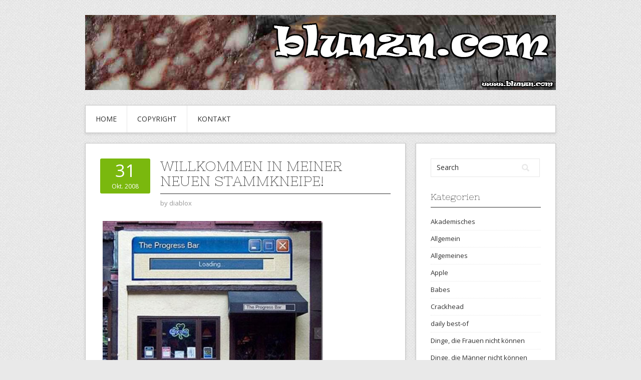

--- FILE ---
content_type: text/html; charset=UTF-8
request_url: https://www.blunzn.com/2008/10/31/willkommen-in-meiner-neuen-stammkneipe/
body_size: 9437
content:
<!DOCTYPE html>
<html lang="de">
<head>
<meta charset="UTF-8">
<meta name="viewport" content="width=device-width, initial-scale=1">
<link rel="profile" href="http://gmpg.org/xfn/11">
<link rel="pingback" href="https://www.blunzn.com/xmlrpc.php">
<link rel="stylesheet" href="https://www.blunzn.com/wp-content/themes/contango/style.css" type="text/css" media="all" />

<title>Willkommen in meiner neuen Stammkneipe! &#8211; Blunzn.com</title>
<meta name='robots' content='max-image-preview:large' />
<link rel='dns-prefetch' href='//www.blunzn.com' />
<link rel='dns-prefetch' href='//fonts.googleapis.com' />
<link rel="alternate" type="application/rss+xml" title="Blunzn.com &raquo; Feed" href="https://www.blunzn.com/feed/" />
<link rel="alternate" type="application/rss+xml" title="Blunzn.com &raquo; Kommentar-Feed" href="https://www.blunzn.com/comments/feed/" />
<link rel="alternate" type="application/rss+xml" title="Blunzn.com &raquo; Kommentar-Feed zu Willkommen in meiner neuen Stammkneipe!" href="https://www.blunzn.com/2008/10/31/willkommen-in-meiner-neuen-stammkneipe/feed/" />
<link rel="alternate" title="oEmbed (JSON)" type="application/json+oembed" href="https://www.blunzn.com/wp-json/oembed/1.0/embed?url=https%3A%2F%2Fwww.blunzn.com%2F2008%2F10%2F31%2Fwillkommen-in-meiner-neuen-stammkneipe%2F" />
<link rel="alternate" title="oEmbed (XML)" type="text/xml+oembed" href="https://www.blunzn.com/wp-json/oembed/1.0/embed?url=https%3A%2F%2Fwww.blunzn.com%2F2008%2F10%2F31%2Fwillkommen-in-meiner-neuen-stammkneipe%2F&#038;format=xml" />
<style id='wp-img-auto-sizes-contain-inline-css' type='text/css'>
img:is([sizes=auto i],[sizes^="auto," i]){contain-intrinsic-size:3000px 1500px}
/*# sourceURL=wp-img-auto-sizes-contain-inline-css */
</style>
<style id='wp-emoji-styles-inline-css' type='text/css'>

	img.wp-smiley, img.emoji {
		display: inline !important;
		border: none !important;
		box-shadow: none !important;
		height: 1em !important;
		width: 1em !important;
		margin: 0 0.07em !important;
		vertical-align: -0.1em !important;
		background: none !important;
		padding: 0 !important;
	}
/*# sourceURL=wp-emoji-styles-inline-css */
</style>
<style id='wp-block-library-inline-css' type='text/css'>
:root{--wp-block-synced-color:#7a00df;--wp-block-synced-color--rgb:122,0,223;--wp-bound-block-color:var(--wp-block-synced-color);--wp-editor-canvas-background:#ddd;--wp-admin-theme-color:#007cba;--wp-admin-theme-color--rgb:0,124,186;--wp-admin-theme-color-darker-10:#006ba1;--wp-admin-theme-color-darker-10--rgb:0,107,160.5;--wp-admin-theme-color-darker-20:#005a87;--wp-admin-theme-color-darker-20--rgb:0,90,135;--wp-admin-border-width-focus:2px}@media (min-resolution:192dpi){:root{--wp-admin-border-width-focus:1.5px}}.wp-element-button{cursor:pointer}:root .has-very-light-gray-background-color{background-color:#eee}:root .has-very-dark-gray-background-color{background-color:#313131}:root .has-very-light-gray-color{color:#eee}:root .has-very-dark-gray-color{color:#313131}:root .has-vivid-green-cyan-to-vivid-cyan-blue-gradient-background{background:linear-gradient(135deg,#00d084,#0693e3)}:root .has-purple-crush-gradient-background{background:linear-gradient(135deg,#34e2e4,#4721fb 50%,#ab1dfe)}:root .has-hazy-dawn-gradient-background{background:linear-gradient(135deg,#faaca8,#dad0ec)}:root .has-subdued-olive-gradient-background{background:linear-gradient(135deg,#fafae1,#67a671)}:root .has-atomic-cream-gradient-background{background:linear-gradient(135deg,#fdd79a,#004a59)}:root .has-nightshade-gradient-background{background:linear-gradient(135deg,#330968,#31cdcf)}:root .has-midnight-gradient-background{background:linear-gradient(135deg,#020381,#2874fc)}:root{--wp--preset--font-size--normal:16px;--wp--preset--font-size--huge:42px}.has-regular-font-size{font-size:1em}.has-larger-font-size{font-size:2.625em}.has-normal-font-size{font-size:var(--wp--preset--font-size--normal)}.has-huge-font-size{font-size:var(--wp--preset--font-size--huge)}.has-text-align-center{text-align:center}.has-text-align-left{text-align:left}.has-text-align-right{text-align:right}.has-fit-text{white-space:nowrap!important}#end-resizable-editor-section{display:none}.aligncenter{clear:both}.items-justified-left{justify-content:flex-start}.items-justified-center{justify-content:center}.items-justified-right{justify-content:flex-end}.items-justified-space-between{justify-content:space-between}.screen-reader-text{border:0;clip-path:inset(50%);height:1px;margin:-1px;overflow:hidden;padding:0;position:absolute;width:1px;word-wrap:normal!important}.screen-reader-text:focus{background-color:#ddd;clip-path:none;color:#444;display:block;font-size:1em;height:auto;left:5px;line-height:normal;padding:15px 23px 14px;text-decoration:none;top:5px;width:auto;z-index:100000}html :where(.has-border-color){border-style:solid}html :where([style*=border-top-color]){border-top-style:solid}html :where([style*=border-right-color]){border-right-style:solid}html :where([style*=border-bottom-color]){border-bottom-style:solid}html :where([style*=border-left-color]){border-left-style:solid}html :where([style*=border-width]){border-style:solid}html :where([style*=border-top-width]){border-top-style:solid}html :where([style*=border-right-width]){border-right-style:solid}html :where([style*=border-bottom-width]){border-bottom-style:solid}html :where([style*=border-left-width]){border-left-style:solid}html :where(img[class*=wp-image-]){height:auto;max-width:100%}:where(figure){margin:0 0 1em}html :where(.is-position-sticky){--wp-admin--admin-bar--position-offset:var(--wp-admin--admin-bar--height,0px)}@media screen and (max-width:600px){html :where(.is-position-sticky){--wp-admin--admin-bar--position-offset:0px}}

/*# sourceURL=wp-block-library-inline-css */
</style><style id='global-styles-inline-css' type='text/css'>
:root{--wp--preset--aspect-ratio--square: 1;--wp--preset--aspect-ratio--4-3: 4/3;--wp--preset--aspect-ratio--3-4: 3/4;--wp--preset--aspect-ratio--3-2: 3/2;--wp--preset--aspect-ratio--2-3: 2/3;--wp--preset--aspect-ratio--16-9: 16/9;--wp--preset--aspect-ratio--9-16: 9/16;--wp--preset--color--black: #000000;--wp--preset--color--cyan-bluish-gray: #abb8c3;--wp--preset--color--white: #ffffff;--wp--preset--color--pale-pink: #f78da7;--wp--preset--color--vivid-red: #cf2e2e;--wp--preset--color--luminous-vivid-orange: #ff6900;--wp--preset--color--luminous-vivid-amber: #fcb900;--wp--preset--color--light-green-cyan: #7bdcb5;--wp--preset--color--vivid-green-cyan: #00d084;--wp--preset--color--pale-cyan-blue: #8ed1fc;--wp--preset--color--vivid-cyan-blue: #0693e3;--wp--preset--color--vivid-purple: #9b51e0;--wp--preset--gradient--vivid-cyan-blue-to-vivid-purple: linear-gradient(135deg,rgb(6,147,227) 0%,rgb(155,81,224) 100%);--wp--preset--gradient--light-green-cyan-to-vivid-green-cyan: linear-gradient(135deg,rgb(122,220,180) 0%,rgb(0,208,130) 100%);--wp--preset--gradient--luminous-vivid-amber-to-luminous-vivid-orange: linear-gradient(135deg,rgb(252,185,0) 0%,rgb(255,105,0) 100%);--wp--preset--gradient--luminous-vivid-orange-to-vivid-red: linear-gradient(135deg,rgb(255,105,0) 0%,rgb(207,46,46) 100%);--wp--preset--gradient--very-light-gray-to-cyan-bluish-gray: linear-gradient(135deg,rgb(238,238,238) 0%,rgb(169,184,195) 100%);--wp--preset--gradient--cool-to-warm-spectrum: linear-gradient(135deg,rgb(74,234,220) 0%,rgb(151,120,209) 20%,rgb(207,42,186) 40%,rgb(238,44,130) 60%,rgb(251,105,98) 80%,rgb(254,248,76) 100%);--wp--preset--gradient--blush-light-purple: linear-gradient(135deg,rgb(255,206,236) 0%,rgb(152,150,240) 100%);--wp--preset--gradient--blush-bordeaux: linear-gradient(135deg,rgb(254,205,165) 0%,rgb(254,45,45) 50%,rgb(107,0,62) 100%);--wp--preset--gradient--luminous-dusk: linear-gradient(135deg,rgb(255,203,112) 0%,rgb(199,81,192) 50%,rgb(65,88,208) 100%);--wp--preset--gradient--pale-ocean: linear-gradient(135deg,rgb(255,245,203) 0%,rgb(182,227,212) 50%,rgb(51,167,181) 100%);--wp--preset--gradient--electric-grass: linear-gradient(135deg,rgb(202,248,128) 0%,rgb(113,206,126) 100%);--wp--preset--gradient--midnight: linear-gradient(135deg,rgb(2,3,129) 0%,rgb(40,116,252) 100%);--wp--preset--font-size--small: 13px;--wp--preset--font-size--medium: 20px;--wp--preset--font-size--large: 36px;--wp--preset--font-size--x-large: 42px;--wp--preset--spacing--20: 0.44rem;--wp--preset--spacing--30: 0.67rem;--wp--preset--spacing--40: 1rem;--wp--preset--spacing--50: 1.5rem;--wp--preset--spacing--60: 2.25rem;--wp--preset--spacing--70: 3.38rem;--wp--preset--spacing--80: 5.06rem;--wp--preset--shadow--natural: 6px 6px 9px rgba(0, 0, 0, 0.2);--wp--preset--shadow--deep: 12px 12px 50px rgba(0, 0, 0, 0.4);--wp--preset--shadow--sharp: 6px 6px 0px rgba(0, 0, 0, 0.2);--wp--preset--shadow--outlined: 6px 6px 0px -3px rgb(255, 255, 255), 6px 6px rgb(0, 0, 0);--wp--preset--shadow--crisp: 6px 6px 0px rgb(0, 0, 0);}:where(.is-layout-flex){gap: 0.5em;}:where(.is-layout-grid){gap: 0.5em;}body .is-layout-flex{display: flex;}.is-layout-flex{flex-wrap: wrap;align-items: center;}.is-layout-flex > :is(*, div){margin: 0;}body .is-layout-grid{display: grid;}.is-layout-grid > :is(*, div){margin: 0;}:where(.wp-block-columns.is-layout-flex){gap: 2em;}:where(.wp-block-columns.is-layout-grid){gap: 2em;}:where(.wp-block-post-template.is-layout-flex){gap: 1.25em;}:where(.wp-block-post-template.is-layout-grid){gap: 1.25em;}.has-black-color{color: var(--wp--preset--color--black) !important;}.has-cyan-bluish-gray-color{color: var(--wp--preset--color--cyan-bluish-gray) !important;}.has-white-color{color: var(--wp--preset--color--white) !important;}.has-pale-pink-color{color: var(--wp--preset--color--pale-pink) !important;}.has-vivid-red-color{color: var(--wp--preset--color--vivid-red) !important;}.has-luminous-vivid-orange-color{color: var(--wp--preset--color--luminous-vivid-orange) !important;}.has-luminous-vivid-amber-color{color: var(--wp--preset--color--luminous-vivid-amber) !important;}.has-light-green-cyan-color{color: var(--wp--preset--color--light-green-cyan) !important;}.has-vivid-green-cyan-color{color: var(--wp--preset--color--vivid-green-cyan) !important;}.has-pale-cyan-blue-color{color: var(--wp--preset--color--pale-cyan-blue) !important;}.has-vivid-cyan-blue-color{color: var(--wp--preset--color--vivid-cyan-blue) !important;}.has-vivid-purple-color{color: var(--wp--preset--color--vivid-purple) !important;}.has-black-background-color{background-color: var(--wp--preset--color--black) !important;}.has-cyan-bluish-gray-background-color{background-color: var(--wp--preset--color--cyan-bluish-gray) !important;}.has-white-background-color{background-color: var(--wp--preset--color--white) !important;}.has-pale-pink-background-color{background-color: var(--wp--preset--color--pale-pink) !important;}.has-vivid-red-background-color{background-color: var(--wp--preset--color--vivid-red) !important;}.has-luminous-vivid-orange-background-color{background-color: var(--wp--preset--color--luminous-vivid-orange) !important;}.has-luminous-vivid-amber-background-color{background-color: var(--wp--preset--color--luminous-vivid-amber) !important;}.has-light-green-cyan-background-color{background-color: var(--wp--preset--color--light-green-cyan) !important;}.has-vivid-green-cyan-background-color{background-color: var(--wp--preset--color--vivid-green-cyan) !important;}.has-pale-cyan-blue-background-color{background-color: var(--wp--preset--color--pale-cyan-blue) !important;}.has-vivid-cyan-blue-background-color{background-color: var(--wp--preset--color--vivid-cyan-blue) !important;}.has-vivid-purple-background-color{background-color: var(--wp--preset--color--vivid-purple) !important;}.has-black-border-color{border-color: var(--wp--preset--color--black) !important;}.has-cyan-bluish-gray-border-color{border-color: var(--wp--preset--color--cyan-bluish-gray) !important;}.has-white-border-color{border-color: var(--wp--preset--color--white) !important;}.has-pale-pink-border-color{border-color: var(--wp--preset--color--pale-pink) !important;}.has-vivid-red-border-color{border-color: var(--wp--preset--color--vivid-red) !important;}.has-luminous-vivid-orange-border-color{border-color: var(--wp--preset--color--luminous-vivid-orange) !important;}.has-luminous-vivid-amber-border-color{border-color: var(--wp--preset--color--luminous-vivid-amber) !important;}.has-light-green-cyan-border-color{border-color: var(--wp--preset--color--light-green-cyan) !important;}.has-vivid-green-cyan-border-color{border-color: var(--wp--preset--color--vivid-green-cyan) !important;}.has-pale-cyan-blue-border-color{border-color: var(--wp--preset--color--pale-cyan-blue) !important;}.has-vivid-cyan-blue-border-color{border-color: var(--wp--preset--color--vivid-cyan-blue) !important;}.has-vivid-purple-border-color{border-color: var(--wp--preset--color--vivid-purple) !important;}.has-vivid-cyan-blue-to-vivid-purple-gradient-background{background: var(--wp--preset--gradient--vivid-cyan-blue-to-vivid-purple) !important;}.has-light-green-cyan-to-vivid-green-cyan-gradient-background{background: var(--wp--preset--gradient--light-green-cyan-to-vivid-green-cyan) !important;}.has-luminous-vivid-amber-to-luminous-vivid-orange-gradient-background{background: var(--wp--preset--gradient--luminous-vivid-amber-to-luminous-vivid-orange) !important;}.has-luminous-vivid-orange-to-vivid-red-gradient-background{background: var(--wp--preset--gradient--luminous-vivid-orange-to-vivid-red) !important;}.has-very-light-gray-to-cyan-bluish-gray-gradient-background{background: var(--wp--preset--gradient--very-light-gray-to-cyan-bluish-gray) !important;}.has-cool-to-warm-spectrum-gradient-background{background: var(--wp--preset--gradient--cool-to-warm-spectrum) !important;}.has-blush-light-purple-gradient-background{background: var(--wp--preset--gradient--blush-light-purple) !important;}.has-blush-bordeaux-gradient-background{background: var(--wp--preset--gradient--blush-bordeaux) !important;}.has-luminous-dusk-gradient-background{background: var(--wp--preset--gradient--luminous-dusk) !important;}.has-pale-ocean-gradient-background{background: var(--wp--preset--gradient--pale-ocean) !important;}.has-electric-grass-gradient-background{background: var(--wp--preset--gradient--electric-grass) !important;}.has-midnight-gradient-background{background: var(--wp--preset--gradient--midnight) !important;}.has-small-font-size{font-size: var(--wp--preset--font-size--small) !important;}.has-medium-font-size{font-size: var(--wp--preset--font-size--medium) !important;}.has-large-font-size{font-size: var(--wp--preset--font-size--large) !important;}.has-x-large-font-size{font-size: var(--wp--preset--font-size--x-large) !important;}
/*# sourceURL=global-styles-inline-css */
</style>

<style id='classic-theme-styles-inline-css' type='text/css'>
/*! This file is auto-generated */
.wp-block-button__link{color:#fff;background-color:#32373c;border-radius:9999px;box-shadow:none;text-decoration:none;padding:calc(.667em + 2px) calc(1.333em + 2px);font-size:1.125em}.wp-block-file__button{background:#32373c;color:#fff;text-decoration:none}
/*# sourceURL=/wp-includes/css/classic-themes.min.css */
</style>
<link rel='stylesheet' id='contact-form-7-css' href='https://www.blunzn.com/wp-content/plugins/contact-form-7/includes/css/styles.css?ver=6.1.4' type='text/css' media='all' />
<link rel='stylesheet' id='responsive-lightbox-swipebox-css' href='https://www.blunzn.com/wp-content/plugins/responsive-lightbox/assets/swipebox/swipebox.min.css?ver=1.5.2' type='text/css' media='all' />
<link rel='stylesheet' id='contango-css-960-css' href='https://www.blunzn.com/wp-content/themes/contango/lib/css/960.css?ver=6.9' type='text/css' media='all' />
<link rel='stylesheet' id='contango-google-fonts-css' href='https://fonts.googleapis.com/css?family=Open+Sans%7CNixie+One&#038;ver=6.9' type='text/css' media='all' />
<script type="text/javascript" src="https://www.blunzn.com/wp-includes/js/jquery/jquery.min.js?ver=3.7.1" id="jquery-core-js"></script>
<script type="text/javascript" src="https://www.blunzn.com/wp-includes/js/jquery/jquery-migrate.min.js?ver=3.4.1" id="jquery-migrate-js"></script>
<script type="text/javascript" src="https://www.blunzn.com/wp-content/plugins/responsive-lightbox/assets/dompurify/purify.min.js?ver=3.3.1" id="dompurify-js"></script>
<script type="text/javascript" id="responsive-lightbox-sanitizer-js-before">
/* <![CDATA[ */
window.RLG = window.RLG || {}; window.RLG.sanitizeAllowedHosts = ["youtube.com","www.youtube.com","youtu.be","vimeo.com","player.vimeo.com"];
//# sourceURL=responsive-lightbox-sanitizer-js-before
/* ]]> */
</script>
<script type="text/javascript" src="https://www.blunzn.com/wp-content/plugins/responsive-lightbox/js/sanitizer.js?ver=2.7.0" id="responsive-lightbox-sanitizer-js"></script>
<script type="text/javascript" src="https://www.blunzn.com/wp-content/plugins/responsive-lightbox/assets/swipebox/jquery.swipebox.min.js?ver=1.5.2" id="responsive-lightbox-swipebox-js"></script>
<script type="text/javascript" src="https://www.blunzn.com/wp-includes/js/underscore.min.js?ver=1.13.7" id="underscore-js"></script>
<script type="text/javascript" src="https://www.blunzn.com/wp-content/plugins/responsive-lightbox/assets/infinitescroll/infinite-scroll.pkgd.min.js?ver=4.0.1" id="responsive-lightbox-infinite-scroll-js"></script>
<script type="text/javascript" id="responsive-lightbox-js-before">
/* <![CDATA[ */
var rlArgs = {"script":"swipebox","selector":"lightbox","customEvents":"","activeGalleries":true,"animation":true,"hideCloseButtonOnMobile":false,"removeBarsOnMobile":false,"hideBars":true,"hideBarsDelay":5000,"videoMaxWidth":1080,"useSVG":true,"loopAtEnd":false,"woocommerce_gallery":false,"ajaxurl":"https:\/\/www.blunzn.com\/wp-admin\/admin-ajax.php","nonce":"d950fbdcc7","preview":false,"postId":1398,"scriptExtension":false};

//# sourceURL=responsive-lightbox-js-before
/* ]]> */
</script>
<script type="text/javascript" src="https://www.blunzn.com/wp-content/plugins/responsive-lightbox/js/front.js?ver=2.7.0" id="responsive-lightbox-js"></script>
<link rel="https://api.w.org/" href="https://www.blunzn.com/wp-json/" /><link rel="alternate" title="JSON" type="application/json" href="https://www.blunzn.com/wp-json/wp/v2/posts/1398" /><link rel="EditURI" type="application/rsd+xml" title="RSD" href="https://www.blunzn.com/xmlrpc.php?rsd" />
<meta name="generator" content="WordPress 6.9" />
<link rel="canonical" href="https://www.blunzn.com/2008/10/31/willkommen-in-meiner-neuen-stammkneipe/" />
<link rel='shortlink' href='https://www.blunzn.com/?p=1398' />
<style type="text/css" id="custom-background-css">
body.custom-background { background-image: url("https://www.blunzn.com/wp-content/themes/contango/images/bg-pattern.png"); background-position: left top; background-size: auto; background-repeat: repeat; background-attachment: scroll; }
</style>
			<style type="text/css" id="wp-custom-css">
			/* Enter Your Custom CSS Here */

.loop-meta-description {
color: #777;
font-size: 23px;
line-height: 41px;
margin: 0;
padding: 0 30px;
}


.loop-meta-title {
font-size: 52px;
line-height: 62px;
margin: 0;
padding: 0 30px;
}

.wp-smiley {box-shadow:none !important; background:none !important;border:none!important;padding:0
!important;max-height: 15px; margin: 0 !important; } /* Prevent the smileys from breaking line-height */
 	
.entry-content .wp-smiley { 
  display: inline; 
  margin-bottom: -5px;
}

media="all"
#masthead {
width: 100%;
padding: 70px 0;
display:block;
}
		</style>
		</head>

<body class="wp-singular post-template-default single single-post postid-1398 single-format-standard custom-background wp-theme-contango">
<div id="page" class="wrapper hfeed site">

  <header id="masthead" class="site-header" role="banner">
    <div class="container_16 clearfix">
      <div class="grid_16">
        <div id="headimg">

    
  <div id="logo-image">
    <a href="https://www.blunzn.com/"><img src="https://www.blunzn.com/wp-content/uploads/sites/23/2014/09/header_blunzn1.png" width="940" height="150" alt="Blunzn.com" /></a>
  </div><!-- end of #logo -->
  
  
</div>      </div>
    </div>
  </header><!-- #masthead -->


  <div class="container_16 clearfix">
    <nav id="site-navigation" class="grid_16 main-navigation" role="navigation">
      <div class="menu clearfix"><ul id="menu-navigation" class="sf-menu"><li id="menu-item-4130" class="menu-item menu-item-type-custom menu-item-object-custom menu-item-home menu-item-4130"><a href="https://www.blunzn.com/">Home</a></li>
<li id="menu-item-3831" class="menu-item menu-item-type-post_type menu-item-object-page menu-item-3831"><a href="https://www.blunzn.com/copyright/">Copyright</a></li>
<li id="menu-item-3830" class="menu-item menu-item-type-post_type menu-item-object-page menu-item-3830"><a href="https://www.blunzn.com/kontakt/">Kontakt</a></li>
</ul></div>    </nav><!-- #site-navigation -->
  </div>
<div id="content" class="site-content clearfix">

      
  <div class="container_16 clearfix">
    
    <div class="grid_11">
      
      <div id="primary" class="content-area">
        <main id="main" class="site-main" role="main">
  	  
      	  
                      
                            
                <article id="post-1398" class="post-1398 post type-post status-publish format-standard hentry category-14-allgemeines">
  
  <div class="entry-meta-group clearfix">
    <div class="grid_2 alpha">
      <time class="entry-date entry-time updated" datetime="2008-10-31T07:00:00+01:00"><a href="https://www.blunzn.com/2008/10/31/willkommen-in-meiner-neuen-stammkneipe/" title="31. Oktober 2008 7:00" rel="bookmark"><span class="entry-date-day">31</span><span class="entry-date-month-year">Okt. 2008</span></a></time>    </div>
    <div class="grid_8 omega">
      <h1 class="entry-title entry-title-single">Willkommen in meiner neuen Stammkneipe!</h1>
      <div class="entry-meta">    
		<span class="entry-author author vcard">by <a href="https://www.blunzn.com/author/pornosepp/" title="by diablox" rel="author"><span class="entry-author-name fn">diablox</span></a></span>      </div><!-- .entry-meta -->
    </div>
  </div>
  
  <div class="entry-content clearfix">
  	<p><a href="/wp-content/uploads/sites/23/import/progress_bar.jpg" class="serendipity_image_link" data-rel="lightbox-image-0" data-rl_title="" data-rl_caption="" title=""><!-- s9ymdb:1394 --><img fetchpriority="high" decoding="async" height="439" width="450" src="/wp-content/uploads/sites/23/import/progress_bar.jpg" style="border: 0px none;padding-left: 5px;padding-right: 5px" class="serendipity_image_center" /></a></p>
<p>Erinnert mich so irgenwie an meinen Windows-Arbeitsrechner&#8230; 😀</p>
  </div> <!-- end .entry-content -->
  
    
  <div class="entry-meta-bottom">
  <span class="cat-links"><span class="entry-utility-prep entry-utility-prep-cat-links">Posted in:</span> <a href="https://www.blunzn.com/category/14-allgemeines/" rel="category tag">Allgemeines</a></span>  </div><!-- .entry-meta -->

</article> <!-- end #post-1398 .post_class -->

 

<div id="comments" class="grid_inside">
  
  
    <p class="nocomments">Comments are closed.</p>
  
  
</div><!-- #comments -->              
                          
                      
          <div id="loop-nav-singlular-post" class="clearfix">
  <h3 class="assistive-text">Post Navigation</h3>
  <div class="loop-nav-previous grid_5 alpha">
    <a href="https://www.blunzn.com/2008/10/30/bigdog-beta/" rel="prev"><span class="meta-nav">&larr;</span> Previous Post</a>  </div>
  <div class="loop-nav-next grid_5 omega">
	<a href="https://www.blunzn.com/2008/10/31/save-the-planet/" rel="next">Next Post <span class="meta-nav">&rarr;</span></a>  </div>
</div><!-- end #loop-nav-singular-post -->
      
        </main><!-- #main -->
      </div><!-- #primary -->
    
    </div> <!-- end .grid_11 -->
    
    <div id="secondary" class="grid_5 widget-area" role="complementary">
  <div id="sidebar">
  
	<aside id="search-2" class="widget widget_search widget-widget_search clearfix"><div class="widget-wrap widget-inside"><div class="search">
  <form method="get" class="searchform" action="https://www.blunzn.com/">
    <label for="s" class="assistive-text">Search for:</label>
    <input type="text" class="field" name="s" id="s" value="Search" onfocus="if(this.value==this.defaultValue)this.value='';" onblur="if(this.value=='')this.value=this.defaultValue;" />
    <input type="submit" class="submit" name="submit" id="searchsubmit" value="Search" />
  </form>
</div><!-- end .search --></div></aside><aside id="categories-2" class="widget widget_categories widget-widget_categories clearfix"><div class="widget-wrap widget-inside"><h3 class="widget-title">Kategorien</h3>
			<ul>
					<li class="cat-item cat-item-2"><a href="https://www.blunzn.com/category/33-akademisches/">Akademisches</a>
</li>
	<li class="cat-item cat-item-1"><a href="https://www.blunzn.com/category/allgemein/">Allgemein</a>
</li>
	<li class="cat-item cat-item-3"><a href="https://www.blunzn.com/category/14-allgemeines/">Allgemeines</a>
</li>
	<li class="cat-item cat-item-4"><a href="https://www.blunzn.com/category/37-apple/">Apple</a>
</li>
	<li class="cat-item cat-item-5"><a href="https://www.blunzn.com/category/27-babes/">Babes</a>
</li>
	<li class="cat-item cat-item-6"><a href="https://www.blunzn.com/category/15-crackhead/">Crackhead</a>
</li>
	<li class="cat-item cat-item-7"><a href="https://www.blunzn.com/category/18-daily-best-of/">daily best-of</a>
</li>
	<li class="cat-item cat-item-27"><a href="https://www.blunzn.com/category/21-feministisches/32-dinge-die-frauen-nicht-konnen/">Dinge, die Frauen nicht können</a>
</li>
	<li class="cat-item cat-item-8"><a href="https://www.blunzn.com/category/38-dinge-die-manner-nicht-konnen/">Dinge, die Männer nicht können</a>
</li>
	<li class="cat-item cat-item-9"><a href="https://www.blunzn.com/category/26-erwachsene/">Erwachsene</a>
</li>
	<li class="cat-item cat-item-10"><a href="https://www.blunzn.com/category/21-feministisches/">feministisches</a>
</li>
	<li class="cat-item cat-item-11"><a href="https://www.blunzn.com/category/29-fusball/">Fußball</a>
</li>
	<li class="cat-item cat-item-12"><a href="https://www.blunzn.com/category/31-klassiker/">Klassiker</a>
</li>
	<li class="cat-item cat-item-13"><a href="https://www.blunzn.com/category/22-mp3/">mp3</a>
</li>
	<li class="cat-item cat-item-14"><a href="https://www.blunzn.com/category/39-produkte/">Produkte</a>
</li>
	<li class="cat-item cat-item-15"><a href="https://www.blunzn.com/category/30-ratselspas-mit-blunzn-com/">Rätselspaß mit blunzn.com</a>
</li>
	<li class="cat-item cat-item-29"><a href="https://www.blunzn.com/category/religioeses/">Religiöses</a>
</li>
	<li class="cat-item cat-item-16"><a href="https://www.blunzn.com/category/34-schones-am-montag/">Schönes am Montag</a>
</li>
	<li class="cat-item cat-item-17"><a href="https://www.blunzn.com/category/19-shit-happens/">Shit happens</a>
</li>
	<li class="cat-item cat-item-18"><a href="https://www.blunzn.com/category/16-simply-stupid/">Simply stupid!</a>
</li>
	<li class="cat-item cat-item-19"><a href="https://www.blunzn.com/category/24-texte/">Texte</a>
</li>
	<li class="cat-item cat-item-20"><a href="https://www.blunzn.com/category/25-tierisch-gut/">Tierisch gut!</a>
</li>
	<li class="cat-item cat-item-21"><a href="https://www.blunzn.com/category/14-allgemeines/28-unterwegs/">Unterwegs</a>
</li>
	<li class="cat-item cat-item-22"><a href="https://www.blunzn.com/category/20-videos/">Videos</a>
</li>
	<li class="cat-item cat-item-23"><a href="https://www.blunzn.com/category/40-weiterbildung/">Weiterbildung</a>
</li>
	<li class="cat-item cat-item-24"><a href="https://www.blunzn.com/category/35-werbung-die-spass-macht/">Werbung, die Spass macht</a>
</li>
	<li class="cat-item cat-item-25"><a href="https://www.blunzn.com/category/17-what-the-fuck/">What the fuck?!?!?!</a>
</li>
	<li class="cat-item cat-item-26"><a href="https://www.blunzn.com/category/23-witze/">Witze</a>
</li>
			</ul>

			</div></aside><aside id="archives-2" class="widget widget_archive widget-widget_archive clearfix"><div class="widget-wrap widget-inside"><h3 class="widget-title">Archiv</h3>
			<ul>
					<li><a href='https://www.blunzn.com/2025/02/'>Februar 2025</a></li>
	<li><a href='https://www.blunzn.com/2024/06/'>Juni 2024</a></li>
	<li><a href='https://www.blunzn.com/2020/12/'>Dezember 2020</a></li>
	<li><a href='https://www.blunzn.com/2020/05/'>Mai 2020</a></li>
	<li><a href='https://www.blunzn.com/2020/04/'>April 2020</a></li>
	<li><a href='https://www.blunzn.com/2020/01/'>Januar 2020</a></li>
	<li><a href='https://www.blunzn.com/2019/12/'>Dezember 2019</a></li>
	<li><a href='https://www.blunzn.com/2019/11/'>November 2019</a></li>
	<li><a href='https://www.blunzn.com/2019/10/'>Oktober 2019</a></li>
	<li><a href='https://www.blunzn.com/2019/09/'>September 2019</a></li>
	<li><a href='https://www.blunzn.com/2019/08/'>August 2019</a></li>
	<li><a href='https://www.blunzn.com/2019/07/'>Juli 2019</a></li>
	<li><a href='https://www.blunzn.com/2019/05/'>Mai 2019</a></li>
	<li><a href='https://www.blunzn.com/2019/04/'>April 2019</a></li>
	<li><a href='https://www.blunzn.com/2019/03/'>März 2019</a></li>
	<li><a href='https://www.blunzn.com/2019/02/'>Februar 2019</a></li>
	<li><a href='https://www.blunzn.com/2018/12/'>Dezember 2018</a></li>
	<li><a href='https://www.blunzn.com/2018/11/'>November 2018</a></li>
	<li><a href='https://www.blunzn.com/2018/10/'>Oktober 2018</a></li>
	<li><a href='https://www.blunzn.com/2018/09/'>September 2018</a></li>
	<li><a href='https://www.blunzn.com/2018/08/'>August 2018</a></li>
	<li><a href='https://www.blunzn.com/2018/07/'>Juli 2018</a></li>
	<li><a href='https://www.blunzn.com/2018/06/'>Juni 2018</a></li>
	<li><a href='https://www.blunzn.com/2018/05/'>Mai 2018</a></li>
	<li><a href='https://www.blunzn.com/2018/04/'>April 2018</a></li>
	<li><a href='https://www.blunzn.com/2018/03/'>März 2018</a></li>
	<li><a href='https://www.blunzn.com/2018/02/'>Februar 2018</a></li>
	<li><a href='https://www.blunzn.com/2018/01/'>Januar 2018</a></li>
	<li><a href='https://www.blunzn.com/2017/12/'>Dezember 2017</a></li>
	<li><a href='https://www.blunzn.com/2017/11/'>November 2017</a></li>
	<li><a href='https://www.blunzn.com/2017/10/'>Oktober 2017</a></li>
	<li><a href='https://www.blunzn.com/2017/09/'>September 2017</a></li>
	<li><a href='https://www.blunzn.com/2017/08/'>August 2017</a></li>
	<li><a href='https://www.blunzn.com/2017/07/'>Juli 2017</a></li>
	<li><a href='https://www.blunzn.com/2017/06/'>Juni 2017</a></li>
	<li><a href='https://www.blunzn.com/2017/05/'>Mai 2017</a></li>
	<li><a href='https://www.blunzn.com/2017/04/'>April 2017</a></li>
	<li><a href='https://www.blunzn.com/2017/03/'>März 2017</a></li>
	<li><a href='https://www.blunzn.com/2017/02/'>Februar 2017</a></li>
	<li><a href='https://www.blunzn.com/2017/01/'>Januar 2017</a></li>
	<li><a href='https://www.blunzn.com/2016/12/'>Dezember 2016</a></li>
	<li><a href='https://www.blunzn.com/2016/11/'>November 2016</a></li>
	<li><a href='https://www.blunzn.com/2016/10/'>Oktober 2016</a></li>
	<li><a href='https://www.blunzn.com/2016/09/'>September 2016</a></li>
	<li><a href='https://www.blunzn.com/2016/08/'>August 2016</a></li>
	<li><a href='https://www.blunzn.com/2016/07/'>Juli 2016</a></li>
	<li><a href='https://www.blunzn.com/2016/06/'>Juni 2016</a></li>
	<li><a href='https://www.blunzn.com/2016/05/'>Mai 2016</a></li>
	<li><a href='https://www.blunzn.com/2016/04/'>April 2016</a></li>
	<li><a href='https://www.blunzn.com/2016/03/'>März 2016</a></li>
	<li><a href='https://www.blunzn.com/2016/02/'>Februar 2016</a></li>
	<li><a href='https://www.blunzn.com/2016/01/'>Januar 2016</a></li>
	<li><a href='https://www.blunzn.com/2015/12/'>Dezember 2015</a></li>
	<li><a href='https://www.blunzn.com/2015/11/'>November 2015</a></li>
	<li><a href='https://www.blunzn.com/2015/10/'>Oktober 2015</a></li>
	<li><a href='https://www.blunzn.com/2015/09/'>September 2015</a></li>
	<li><a href='https://www.blunzn.com/2015/08/'>August 2015</a></li>
	<li><a href='https://www.blunzn.com/2015/07/'>Juli 2015</a></li>
	<li><a href='https://www.blunzn.com/2015/06/'>Juni 2015</a></li>
	<li><a href='https://www.blunzn.com/2015/05/'>Mai 2015</a></li>
	<li><a href='https://www.blunzn.com/2015/04/'>April 2015</a></li>
	<li><a href='https://www.blunzn.com/2015/03/'>März 2015</a></li>
	<li><a href='https://www.blunzn.com/2015/02/'>Februar 2015</a></li>
	<li><a href='https://www.blunzn.com/2015/01/'>Januar 2015</a></li>
	<li><a href='https://www.blunzn.com/2014/12/'>Dezember 2014</a></li>
	<li><a href='https://www.blunzn.com/2014/11/'>November 2014</a></li>
	<li><a href='https://www.blunzn.com/2014/10/'>Oktober 2014</a></li>
	<li><a href='https://www.blunzn.com/2014/09/'>September 2014</a></li>
	<li><a href='https://www.blunzn.com/2014/06/'>Juni 2014</a></li>
	<li><a href='https://www.blunzn.com/2014/05/'>Mai 2014</a></li>
	<li><a href='https://www.blunzn.com/2014/04/'>April 2014</a></li>
	<li><a href='https://www.blunzn.com/2014/01/'>Januar 2014</a></li>
	<li><a href='https://www.blunzn.com/2013/12/'>Dezember 2013</a></li>
	<li><a href='https://www.blunzn.com/2012/02/'>Februar 2012</a></li>
	<li><a href='https://www.blunzn.com/2012/01/'>Januar 2012</a></li>
	<li><a href='https://www.blunzn.com/2011/06/'>Juni 2011</a></li>
	<li><a href='https://www.blunzn.com/2011/04/'>April 2011</a></li>
	<li><a href='https://www.blunzn.com/2011/03/'>März 2011</a></li>
	<li><a href='https://www.blunzn.com/2011/01/'>Januar 2011</a></li>
	<li><a href='https://www.blunzn.com/2010/11/'>November 2010</a></li>
	<li><a href='https://www.blunzn.com/2010/09/'>September 2010</a></li>
	<li><a href='https://www.blunzn.com/2010/07/'>Juli 2010</a></li>
	<li><a href='https://www.blunzn.com/2010/05/'>Mai 2010</a></li>
	<li><a href='https://www.blunzn.com/2010/04/'>April 2010</a></li>
	<li><a href='https://www.blunzn.com/2010/03/'>März 2010</a></li>
	<li><a href='https://www.blunzn.com/2010/02/'>Februar 2010</a></li>
	<li><a href='https://www.blunzn.com/2010/01/'>Januar 2010</a></li>
	<li><a href='https://www.blunzn.com/2009/12/'>Dezember 2009</a></li>
	<li><a href='https://www.blunzn.com/2009/11/'>November 2009</a></li>
	<li><a href='https://www.blunzn.com/2009/10/'>Oktober 2009</a></li>
	<li><a href='https://www.blunzn.com/2009/09/'>September 2009</a></li>
	<li><a href='https://www.blunzn.com/2009/08/'>August 2009</a></li>
	<li><a href='https://www.blunzn.com/2009/07/'>Juli 2009</a></li>
	<li><a href='https://www.blunzn.com/2009/06/'>Juni 2009</a></li>
	<li><a href='https://www.blunzn.com/2009/05/'>Mai 2009</a></li>
	<li><a href='https://www.blunzn.com/2009/04/'>April 2009</a></li>
	<li><a href='https://www.blunzn.com/2009/03/'>März 2009</a></li>
	<li><a href='https://www.blunzn.com/2009/02/'>Februar 2009</a></li>
	<li><a href='https://www.blunzn.com/2009/01/'>Januar 2009</a></li>
	<li><a href='https://www.blunzn.com/2008/12/'>Dezember 2008</a></li>
	<li><a href='https://www.blunzn.com/2008/11/'>November 2008</a></li>
	<li><a href='https://www.blunzn.com/2008/10/'>Oktober 2008</a></li>
	<li><a href='https://www.blunzn.com/2008/09/'>September 2008</a></li>
	<li><a href='https://www.blunzn.com/2008/08/'>August 2008</a></li>
	<li><a href='https://www.blunzn.com/2008/07/'>Juli 2008</a></li>
	<li><a href='https://www.blunzn.com/2008/06/'>Juni 2008</a></li>
	<li><a href='https://www.blunzn.com/2008/05/'>Mai 2008</a></li>
	<li><a href='https://www.blunzn.com/2008/04/'>April 2008</a></li>
	<li><a href='https://www.blunzn.com/2008/03/'>März 2008</a></li>
	<li><a href='https://www.blunzn.com/2008/02/'>Februar 2008</a></li>
	<li><a href='https://www.blunzn.com/2008/01/'>Januar 2008</a></li>
	<li><a href='https://www.blunzn.com/2007/12/'>Dezember 2007</a></li>
	<li><a href='https://www.blunzn.com/2007/11/'>November 2007</a></li>
	<li><a href='https://www.blunzn.com/2007/10/'>Oktober 2007</a></li>
	<li><a href='https://www.blunzn.com/2007/09/'>September 2007</a></li>
	<li><a href='https://www.blunzn.com/2007/08/'>August 2007</a></li>
	<li><a href='https://www.blunzn.com/2007/07/'>Juli 2007</a></li>
	<li><a href='https://www.blunzn.com/2007/06/'>Juni 2007</a></li>
	<li><a href='https://www.blunzn.com/2007/05/'>Mai 2007</a></li>
	<li><a href='https://www.blunzn.com/2007/04/'>April 2007</a></li>
	<li><a href='https://www.blunzn.com/2007/03/'>März 2007</a></li>
	<li><a href='https://www.blunzn.com/2007/02/'>Februar 2007</a></li>
	<li><a href='https://www.blunzn.com/2007/01/'>Januar 2007</a></li>
	<li><a href='https://www.blunzn.com/2006/12/'>Dezember 2006</a></li>
	<li><a href='https://www.blunzn.com/2006/11/'>November 2006</a></li>
	<li><a href='https://www.blunzn.com/2006/10/'>Oktober 2006</a></li>
	<li><a href='https://www.blunzn.com/2006/09/'>September 2006</a></li>
	<li><a href='https://www.blunzn.com/2006/08/'>August 2006</a></li>
	<li><a href='https://www.blunzn.com/2006/07/'>Juli 2006</a></li>
	<li><a href='https://www.blunzn.com/2006/06/'>Juni 2006</a></li>
	<li><a href='https://www.blunzn.com/2006/05/'>Mai 2006</a></li>
	<li><a href='https://www.blunzn.com/2006/04/'>April 2006</a></li>
	<li><a href='https://www.blunzn.com/2006/03/'>März 2006</a></li>
	<li><a href='https://www.blunzn.com/2005/12/'>Dezember 2005</a></li>
	<li><a href='https://www.blunzn.com/2005/09/'>September 2005</a></li>
	<li><a href='https://www.blunzn.com/2005/08/'>August 2005</a></li>
	<li><a href='https://www.blunzn.com/2005/07/'>Juli 2005</a></li>
	<li><a href='https://www.blunzn.com/2005/06/'>Juni 2005</a></li>
	<li><a href='https://www.blunzn.com/2005/05/'>Mai 2005</a></li>
	<li><a href='https://www.blunzn.com/2005/04/'>April 2005</a></li>
			</ul>

			</div></aside>  
  </div> <!-- end #sidebar -->
</div>  <!-- end .grid_5 -->
  </div> <!-- end .container_16 -->

</div><!-- #content -->
  
  <div class="container_16 containter_footer">
    <footer id="colophon" class="grid_16 site-footer" role="contentinfo">
      <div class="copyright clearfix">
  <div class="copyright_inside">
    &copy; Copyright 2026 - <a href="https://www.blunzn.com/">Blunzn.com</a>  </div>
</div>
<div class="credit clearfix">
  <div class="credit_inside">
    <a href="http://designorbital.com/contango/" title="Contango Theme">Contango Theme</a> &sdot; Powered by <a href="http://wordpress.org/" title="WordPress">WordPress</a>
  </div>
</div>
    </footer>
  </div>

</div> <!-- end .wrapper -->

<script type="speculationrules">
{"prefetch":[{"source":"document","where":{"and":[{"href_matches":"/*"},{"not":{"href_matches":["/wp-*.php","/wp-admin/*","/wp-content/uploads/sites/23/*","/wp-content/*","/wp-content/plugins/*","/wp-content/themes/contango/*","/*\\?(.+)"]}},{"not":{"selector_matches":"a[rel~=\"nofollow\"]"}},{"not":{"selector_matches":".no-prefetch, .no-prefetch a"}}]},"eagerness":"conservative"}]}
</script>
<!-- Matomo -->
<script>
  var _paq = window._paq = window._paq || [];
  /* tracker methods like "setCustomDimension" should be called before "trackPageView" */
  _paq.push(['trackPageView']);
_paq.push(['trackAllContentImpressions']);
  _paq.push(['enableLinkTracking']);
  (function() {
    var u="//matomo.valki.com/";
    _paq.push(['setTrackerUrl', u+'matomo.php']);
    _paq.push(['setSiteId', '7']);
    var d=document, g=d.createElement('script'), s=d.getElementsByTagName('script')[0];
    g.async=true; g.src=u+'matomo.js'; s.parentNode.insertBefore(g,s);
  })();
</script>
<!-- End Matomo Code -->
<script type="text/javascript" src="https://www.blunzn.com/wp-includes/js/dist/hooks.min.js?ver=dd5603f07f9220ed27f1" id="wp-hooks-js"></script>
<script type="text/javascript" src="https://www.blunzn.com/wp-includes/js/dist/i18n.min.js?ver=c26c3dc7bed366793375" id="wp-i18n-js"></script>
<script type="text/javascript" id="wp-i18n-js-after">
/* <![CDATA[ */
wp.i18n.setLocaleData( { 'text direction\u0004ltr': [ 'ltr' ] } );
//# sourceURL=wp-i18n-js-after
/* ]]> */
</script>
<script type="text/javascript" src="https://www.blunzn.com/wp-content/plugins/contact-form-7/includes/swv/js/index.js?ver=6.1.4" id="swv-js"></script>
<script type="text/javascript" id="contact-form-7-js-translations">
/* <![CDATA[ */
( function( domain, translations ) {
	var localeData = translations.locale_data[ domain ] || translations.locale_data.messages;
	localeData[""].domain = domain;
	wp.i18n.setLocaleData( localeData, domain );
} )( "contact-form-7", {"translation-revision-date":"2025-10-26 03:28:49+0000","generator":"GlotPress\/4.0.3","domain":"messages","locale_data":{"messages":{"":{"domain":"messages","plural-forms":"nplurals=2; plural=n != 1;","lang":"de"},"This contact form is placed in the wrong place.":["Dieses Kontaktformular wurde an der falschen Stelle platziert."],"Error:":["Fehler:"]}},"comment":{"reference":"includes\/js\/index.js"}} );
//# sourceURL=contact-form-7-js-translations
/* ]]> */
</script>
<script type="text/javascript" id="contact-form-7-js-before">
/* <![CDATA[ */
var wpcf7 = {
    "api": {
        "root": "https:\/\/www.blunzn.com\/wp-json\/",
        "namespace": "contact-form-7\/v1"
    }
};
//# sourceURL=contact-form-7-js-before
/* ]]> */
</script>
<script type="text/javascript" src="https://www.blunzn.com/wp-content/plugins/contact-form-7/includes/js/index.js?ver=6.1.4" id="contact-form-7-js"></script>
<script async defer type="module" type="text/javascript" src="https://www.blunzn.com/wp-content/plugins/friendly-captcha/public/vendor/v1/widget.module.min.js?ver=0.9.19" id="friendly-captcha-widget-module-js"></script>
<script async defer nomodule type="text/javascript" src="https://www.blunzn.com/wp-content/plugins/friendly-captcha/public/vendor/v1/widget.polyfilled.min.js?ver=0.9.19" id="friendly-captcha-widget-fallback-js"></script>
<script type="text/javascript" src="https://www.blunzn.com/wp-content/plugins/friendly-captcha/modules/contact-form-7/script.js?ver=1.15.23" id="frcaptcha_wpcf7-friendly-captcha-js"></script>
<script type="text/javascript" src="https://www.blunzn.com/wp-content/themes/contango/lib/js/superfish/superfish-combine.min.js?ver=1.5.9" id="contango-js-superfish-js"></script>
<script type="text/javascript" src="https://www.blunzn.com/wp-content/themes/contango/lib/js/common.js?ver=1.0" id="contango-js-common-js"></script>
<script id="wp-emoji-settings" type="application/json">
{"baseUrl":"https://s.w.org/images/core/emoji/17.0.2/72x72/","ext":".png","svgUrl":"https://s.w.org/images/core/emoji/17.0.2/svg/","svgExt":".svg","source":{"concatemoji":"https://www.blunzn.com/wp-includes/js/wp-emoji-release.min.js?ver=6.9"}}
</script>
<script type="module">
/* <![CDATA[ */
/*! This file is auto-generated */
const a=JSON.parse(document.getElementById("wp-emoji-settings").textContent),o=(window._wpemojiSettings=a,"wpEmojiSettingsSupports"),s=["flag","emoji"];function i(e){try{var t={supportTests:e,timestamp:(new Date).valueOf()};sessionStorage.setItem(o,JSON.stringify(t))}catch(e){}}function c(e,t,n){e.clearRect(0,0,e.canvas.width,e.canvas.height),e.fillText(t,0,0);t=new Uint32Array(e.getImageData(0,0,e.canvas.width,e.canvas.height).data);e.clearRect(0,0,e.canvas.width,e.canvas.height),e.fillText(n,0,0);const a=new Uint32Array(e.getImageData(0,0,e.canvas.width,e.canvas.height).data);return t.every((e,t)=>e===a[t])}function p(e,t){e.clearRect(0,0,e.canvas.width,e.canvas.height),e.fillText(t,0,0);var n=e.getImageData(16,16,1,1);for(let e=0;e<n.data.length;e++)if(0!==n.data[e])return!1;return!0}function u(e,t,n,a){switch(t){case"flag":return n(e,"\ud83c\udff3\ufe0f\u200d\u26a7\ufe0f","\ud83c\udff3\ufe0f\u200b\u26a7\ufe0f")?!1:!n(e,"\ud83c\udde8\ud83c\uddf6","\ud83c\udde8\u200b\ud83c\uddf6")&&!n(e,"\ud83c\udff4\udb40\udc67\udb40\udc62\udb40\udc65\udb40\udc6e\udb40\udc67\udb40\udc7f","\ud83c\udff4\u200b\udb40\udc67\u200b\udb40\udc62\u200b\udb40\udc65\u200b\udb40\udc6e\u200b\udb40\udc67\u200b\udb40\udc7f");case"emoji":return!a(e,"\ud83e\u1fac8")}return!1}function f(e,t,n,a){let r;const o=(r="undefined"!=typeof WorkerGlobalScope&&self instanceof WorkerGlobalScope?new OffscreenCanvas(300,150):document.createElement("canvas")).getContext("2d",{willReadFrequently:!0}),s=(o.textBaseline="top",o.font="600 32px Arial",{});return e.forEach(e=>{s[e]=t(o,e,n,a)}),s}function r(e){var t=document.createElement("script");t.src=e,t.defer=!0,document.head.appendChild(t)}a.supports={everything:!0,everythingExceptFlag:!0},new Promise(t=>{let n=function(){try{var e=JSON.parse(sessionStorage.getItem(o));if("object"==typeof e&&"number"==typeof e.timestamp&&(new Date).valueOf()<e.timestamp+604800&&"object"==typeof e.supportTests)return e.supportTests}catch(e){}return null}();if(!n){if("undefined"!=typeof Worker&&"undefined"!=typeof OffscreenCanvas&&"undefined"!=typeof URL&&URL.createObjectURL&&"undefined"!=typeof Blob)try{var e="postMessage("+f.toString()+"("+[JSON.stringify(s),u.toString(),c.toString(),p.toString()].join(",")+"));",a=new Blob([e],{type:"text/javascript"});const r=new Worker(URL.createObjectURL(a),{name:"wpTestEmojiSupports"});return void(r.onmessage=e=>{i(n=e.data),r.terminate(),t(n)})}catch(e){}i(n=f(s,u,c,p))}t(n)}).then(e=>{for(const n in e)a.supports[n]=e[n],a.supports.everything=a.supports.everything&&a.supports[n],"flag"!==n&&(a.supports.everythingExceptFlag=a.supports.everythingExceptFlag&&a.supports[n]);var t;a.supports.everythingExceptFlag=a.supports.everythingExceptFlag&&!a.supports.flag,a.supports.everything||((t=a.source||{}).concatemoji?r(t.concatemoji):t.wpemoji&&t.twemoji&&(r(t.twemoji),r(t.wpemoji)))});
//# sourceURL=https://www.blunzn.com/wp-includes/js/wp-emoji-loader.min.js
/* ]]> */
</script>
</body>
</html>
<!-- Performance optimized by Redis Object Cache. Learn more: https://wprediscache.com -->
